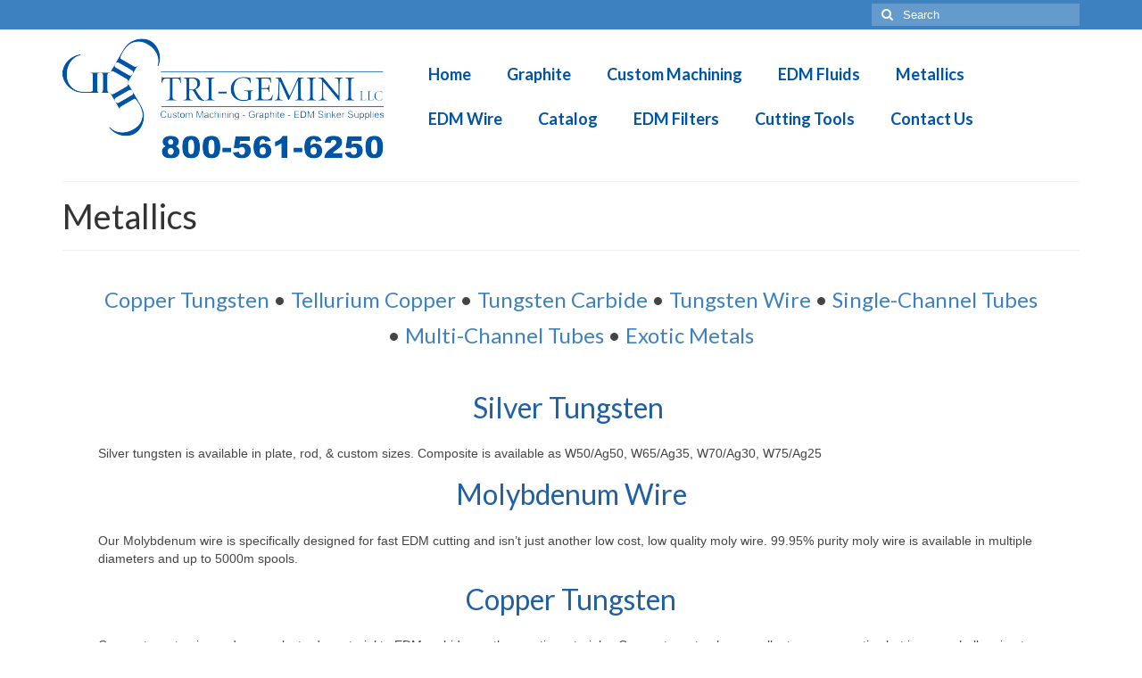

--- FILE ---
content_type: text/html; charset=UTF-8
request_url: https://tri-gemini.com/metallics/
body_size: 10828
content:
<!DOCTYPE html><html class="no-js" lang="en" itemscope="itemscope" itemtype="https://schema.org/WebPage"><head><meta charset="UTF-8"><meta name="viewport" content="width=device-width, initial-scale=1.0"><meta http-equiv="X-UA-Compatible" content="IE=edge"><meta name='robots' content='index, follow, max-image-preview:large, max-snippet:-1, max-video-preview:-1' /><link media="all" href="https://tri-gemini.com/wp-content/cache/autoptimize/css/autoptimize_a8b1540c413e4ea79175b7d04cc1d96b.css" rel="stylesheet"><title>Metallics - Tri-Gemini</title><meta name="description" content="Copper Tungsten • Silver Tungsten • Tellurium Copper • Tungsten Carbide • Tungsten Wire • Multi-Channel Tubes • Molybdenum Wire" /><link rel="canonical" href="https://tri-gemini.com/metallics/" /><meta property="og:locale" content="en_US" /><meta property="og:type" content="article" /><meta property="og:title" content="Metallics - Tri-Gemini" /><meta property="og:description" content="Copper Tungsten • Silver Tungsten • Tellurium Copper • Tungsten Carbide • Tungsten Wire • Multi-Channel Tubes • Molybdenum Wire" /><meta property="og:url" content="https://tri-gemini.com/metallics/" /><meta property="og:site_name" content="Tri-Gemini" /><meta property="article:modified_time" content="2025-10-17T13:17:07+00:00" /><meta property="og:image" content="https://tri-gemini.com/wp-content/uploads/2017/10/Copper-Tubes-EDM-Drill.png" /><meta property="og:image:width" content="1360" /><meta property="og:image:height" content="1361" /><meta property="og:image:type" content="image/png" /><meta name="twitter:card" content="summary_large_image" /><meta name="twitter:label1" content="Est. reading time" /><meta name="twitter:data1" content="3 minutes" /> <script type="application/ld+json" class="yoast-schema-graph">{"@context":"https://schema.org","@graph":[{"@type":"WebPage","@id":"https://tri-gemini.com/metallics/","url":"https://tri-gemini.com/metallics/","name":"Metallics - Tri-Gemini","isPartOf":{"@id":"https://tri-gemini.com/#website"},"primaryImageOfPage":{"@id":"https://tri-gemini.com/metallics/#primaryimage"},"image":{"@id":"https://tri-gemini.com/metallics/#primaryimage"},"thumbnailUrl":"https://tri-gemini.com/wp-content/uploads/2017/10/Copper-Tubes-EDM-Drill.png","datePublished":"2017-05-17T19:31:27+00:00","dateModified":"2025-10-17T13:17:07+00:00","description":"Copper Tungsten • Silver Tungsten • Tellurium Copper • Tungsten Carbide • Tungsten Wire • Multi-Channel Tubes • Molybdenum Wire","breadcrumb":{"@id":"https://tri-gemini.com/metallics/#breadcrumb"},"inLanguage":"en","potentialAction":[{"@type":"ReadAction","target":["https://tri-gemini.com/metallics/"]}]},{"@type":"ImageObject","inLanguage":"en","@id":"https://tri-gemini.com/metallics/#primaryimage","url":"https://tri-gemini.com/wp-content/uploads/2017/10/Copper-Tubes-EDM-Drill.png","contentUrl":"https://tri-gemini.com/wp-content/uploads/2017/10/Copper-Tubes-EDM-Drill.png","width":1360,"height":1361,"caption":"A close up of some pipes in different colors"},{"@type":"BreadcrumbList","@id":"https://tri-gemini.com/metallics/#breadcrumb","itemListElement":[{"@type":"ListItem","position":1,"name":"Home","item":"https://tri-gemini.com/"},{"@type":"ListItem","position":2,"name":"Metallics"}]},{"@type":"WebSite","@id":"https://tri-gemini.com/#website","url":"https://tri-gemini.com/","name":"Tri-Gemini","description":"Custom Machining - Graphite - EDM Sinker Supplier","potentialAction":[{"@type":"SearchAction","target":{"@type":"EntryPoint","urlTemplate":"https://tri-gemini.com/?s={search_term_string}"},"query-input":{"@type":"PropertyValueSpecification","valueRequired":true,"valueName":"search_term_string"}}],"inLanguage":"en"}]}</script> <link rel='dns-prefetch' href='//fonts.googleapis.com' /><link rel='dns-prefetch' href='//hcaptcha.com' /><link rel="alternate" type="application/rss+xml" title="Tri-Gemini &raquo; Feed" href="https://tri-gemini.com/feed/" /><link rel="alternate" type="application/rss+xml" title="Tri-Gemini &raquo; Comments Feed" href="https://tri-gemini.com/comments/feed/" /> <script type="text/javascript">window._wpemojiSettings = {"baseUrl":"https:\/\/s.w.org\/images\/core\/emoji\/16.0.1\/72x72\/","ext":".png","svgUrl":"https:\/\/s.w.org\/images\/core\/emoji\/16.0.1\/svg\/","svgExt":".svg","source":{"concatemoji":"https:\/\/tri-gemini.com\/wp-includes\/js\/wp-emoji-release.min.js?ver=6.8.3"}};
/*! This file is auto-generated */
!function(s,n){var o,i,e;function c(e){try{var t={supportTests:e,timestamp:(new Date).valueOf()};sessionStorage.setItem(o,JSON.stringify(t))}catch(e){}}function p(e,t,n){e.clearRect(0,0,e.canvas.width,e.canvas.height),e.fillText(t,0,0);var t=new Uint32Array(e.getImageData(0,0,e.canvas.width,e.canvas.height).data),a=(e.clearRect(0,0,e.canvas.width,e.canvas.height),e.fillText(n,0,0),new Uint32Array(e.getImageData(0,0,e.canvas.width,e.canvas.height).data));return t.every(function(e,t){return e===a[t]})}function u(e,t){e.clearRect(0,0,e.canvas.width,e.canvas.height),e.fillText(t,0,0);for(var n=e.getImageData(16,16,1,1),a=0;a<n.data.length;a++)if(0!==n.data[a])return!1;return!0}function f(e,t,n,a){switch(t){case"flag":return n(e,"\ud83c\udff3\ufe0f\u200d\u26a7\ufe0f","\ud83c\udff3\ufe0f\u200b\u26a7\ufe0f")?!1:!n(e,"\ud83c\udde8\ud83c\uddf6","\ud83c\udde8\u200b\ud83c\uddf6")&&!n(e,"\ud83c\udff4\udb40\udc67\udb40\udc62\udb40\udc65\udb40\udc6e\udb40\udc67\udb40\udc7f","\ud83c\udff4\u200b\udb40\udc67\u200b\udb40\udc62\u200b\udb40\udc65\u200b\udb40\udc6e\u200b\udb40\udc67\u200b\udb40\udc7f");case"emoji":return!a(e,"\ud83e\udedf")}return!1}function g(e,t,n,a){var r="undefined"!=typeof WorkerGlobalScope&&self instanceof WorkerGlobalScope?new OffscreenCanvas(300,150):s.createElement("canvas"),o=r.getContext("2d",{willReadFrequently:!0}),i=(o.textBaseline="top",o.font="600 32px Arial",{});return e.forEach(function(e){i[e]=t(o,e,n,a)}),i}function t(e){var t=s.createElement("script");t.src=e,t.defer=!0,s.head.appendChild(t)}"undefined"!=typeof Promise&&(o="wpEmojiSettingsSupports",i=["flag","emoji"],n.supports={everything:!0,everythingExceptFlag:!0},e=new Promise(function(e){s.addEventListener("DOMContentLoaded",e,{once:!0})}),new Promise(function(t){var n=function(){try{var e=JSON.parse(sessionStorage.getItem(o));if("object"==typeof e&&"number"==typeof e.timestamp&&(new Date).valueOf()<e.timestamp+604800&&"object"==typeof e.supportTests)return e.supportTests}catch(e){}return null}();if(!n){if("undefined"!=typeof Worker&&"undefined"!=typeof OffscreenCanvas&&"undefined"!=typeof URL&&URL.createObjectURL&&"undefined"!=typeof Blob)try{var e="postMessage("+g.toString()+"("+[JSON.stringify(i),f.toString(),p.toString(),u.toString()].join(",")+"));",a=new Blob([e],{type:"text/javascript"}),r=new Worker(URL.createObjectURL(a),{name:"wpTestEmojiSupports"});return void(r.onmessage=function(e){c(n=e.data),r.terminate(),t(n)})}catch(e){}c(n=g(i,f,p,u))}t(n)}).then(function(e){for(var t in e)n.supports[t]=e[t],n.supports.everything=n.supports.everything&&n.supports[t],"flag"!==t&&(n.supports.everythingExceptFlag=n.supports.everythingExceptFlag&&n.supports[t]);n.supports.everythingExceptFlag=n.supports.everythingExceptFlag&&!n.supports.flag,n.DOMReady=!1,n.readyCallback=function(){n.DOMReady=!0}}).then(function(){return e}).then(function(){var e;n.supports.everything||(n.readyCallback(),(e=n.source||{}).concatemoji?t(e.concatemoji):e.wpemoji&&e.twemoji&&(t(e.twemoji),t(e.wpemoji)))}))}((window,document),window._wpemojiSettings);</script> <link rel='stylesheet' id='fl-builder-layout-541-css' href='https://tri-gemini.com/wp-content/cache/autoptimize/css/autoptimize_single_28c8fb0bd022a3599abf47fe47eaf872.css?ver=28c8fb0bd022a3599abf47fe47eaf872' type='text/css' media='all' /><link rel='stylesheet' id='dashicons-css' href='https://tri-gemini.com/wp-includes/css/dashicons.min.css?ver=6.8.3' type='text/css' media='all' /><link rel='stylesheet' id='redux-google-fonts-virtue-css' href='https://fonts.googleapis.com/css?family=Lato%3A400%2C700&#038;ver=6.8.3' type='text/css' media='all' /> <script type="text/javascript" src="https://tri-gemini.com/wp-includes/js/jquery/jquery.min.js?ver=3.7.1" id="jquery-core-js"></script> <script type="text/javascript" id="rmp_menu_scripts-js-extra">var rmp_menu = {"ajaxURL":"https:\/\/tri-gemini.com\/wp-admin\/admin-ajax.php","wp_nonce":"27dfae40e6","menu":[{"menu_theme":"Default","theme_type":"default","theme_location_menu":"0","submenu_submenu_arrow_width":"40","submenu_submenu_arrow_width_unit":"px","submenu_submenu_arrow_height":"39","submenu_submenu_arrow_height_unit":"px","submenu_arrow_position":"right","submenu_sub_arrow_background_colour":"","submenu_sub_arrow_background_hover_colour":"","submenu_sub_arrow_background_colour_active":"","submenu_sub_arrow_background_hover_colour_active":"","submenu_sub_arrow_border_width":"","submenu_sub_arrow_border_width_unit":"px","submenu_sub_arrow_border_colour":"#1d4354","submenu_sub_arrow_border_hover_colour":"#3f3f3f","submenu_sub_arrow_border_colour_active":"#1d4354","submenu_sub_arrow_border_hover_colour_active":"#3f3f3f","submenu_sub_arrow_shape_colour":"#fff","submenu_sub_arrow_shape_hover_colour":"#fff","submenu_sub_arrow_shape_colour_active":"#fff","submenu_sub_arrow_shape_hover_colour_active":"#fff","use_header_bar":"off","header_bar_items_order":{"logo":"off","title":"on","additional content":"off","menu":"on","search":"off"},"header_bar_title":"Responsive Menu","header_bar_html_content":"","header_bar_logo":"","header_bar_logo_link":"","header_bar_logo_width":"","header_bar_logo_width_unit":"%","header_bar_logo_height":"","header_bar_logo_height_unit":"px","header_bar_height":"80","header_bar_height_unit":"px","header_bar_padding":{"top":"0px","right":"5%","bottom":"0px","left":"5%"},"header_bar_font":"","header_bar_font_size":"14","header_bar_font_size_unit":"px","header_bar_text_color":"#ffffff","header_bar_background_color":"#1d4354","header_bar_breakpoint":"8000","header_bar_position_type":"fixed","header_bar_adjust_page":"on","header_bar_scroll_enable":"off","header_bar_scroll_background_color":"#36bdf6","mobile_breakpoint":"600","tablet_breakpoint":"800","transition_speed":"0.5","sub_menu_speed":"0.2","show_menu_on_page_load":"off","menu_disable_scrolling":"off","menu_overlay":"off","menu_overlay_colour":"rgba(0,0,0,0.7)","desktop_menu_width":"","desktop_menu_width_unit":"%","desktop_menu_positioning":"absolute","desktop_menu_side":"left","desktop_menu_to_hide":"","use_current_theme_location":"off","mega_menu":{"225":"off","227":"off","229":"off","228":"off","226":"off"},"desktop_submenu_open_animation":"none","desktop_submenu_open_animation_speed":"100ms","desktop_submenu_open_on_click":"off","desktop_menu_hide_and_show":"off","menu_name":"Default Menu","menu_to_use":"3","different_menu_for_mobile":"off","menu_to_use_in_mobile":"main-menu","use_mobile_menu":"on","use_tablet_menu":"on","use_desktop_menu":"off","menu_display_on":"all-pages","menu_to_hide":"","submenu_descriptions_on":"off","custom_walker":"","menu_background_colour":"#192841","menu_depth":"5","smooth_scroll_on":"off","smooth_scroll_speed":"500","menu_font_icons":{"id":["225"],"icon":[""]},"menu_links_height":"40","menu_links_height_unit":"px","menu_links_line_height":"40","menu_links_line_height_unit":"px","menu_depth_0":"5","menu_depth_0_unit":"%","menu_font_size":"13","menu_font_size_unit":"px","menu_font":"","menu_font_weight":"normal","menu_text_alignment":"left","menu_text_letter_spacing":"","menu_word_wrap":"off","menu_link_colour":"#ffffff","menu_link_hover_colour":"#ffffff","menu_current_link_colour":"#ffffff","menu_current_link_hover_colour":"#ffffff","menu_item_background_colour":"#3d82bf","menu_item_background_hover_colour":"#3d82bf","menu_current_item_background_colour":"#3d82bf","menu_current_item_background_hover_colour":"#3d82bf","menu_border_width":"1","menu_border_width_unit":"px","menu_item_border_colour":"#ffffff","menu_item_border_colour_hover":"#ffffff","menu_current_item_border_colour":"#ffffff","menu_current_item_border_hover_colour":"#ffffff","submenu_links_height":"40","submenu_links_height_unit":"px","submenu_links_line_height":"40","submenu_links_line_height_unit":"px","menu_depth_side":"left","menu_depth_1":"10","menu_depth_1_unit":"%","menu_depth_2":"15","menu_depth_2_unit":"%","menu_depth_3":"20","menu_depth_3_unit":"%","menu_depth_4":"25","menu_depth_4_unit":"%","submenu_item_background_colour":"#0054a5","submenu_item_background_hover_colour":"#0054a5","submenu_current_item_background_colour":"#0054a5","submenu_current_item_background_hover_colour":"#0054a5","submenu_border_width":"1","submenu_border_width_unit":"px","submenu_item_border_colour":"#ffffff","submenu_item_border_colour_hover":"#ffffff","submenu_current_item_border_colour":"#ffffff","submenu_current_item_border_hover_colour":"#ffffff","submenu_font_size":"13","submenu_font_size_unit":"px","submenu_font":"","submenu_font_weight":"normal","submenu_text_letter_spacing":"","submenu_text_alignment":"left","submenu_link_colour":"#ffffff","submenu_link_hover_colour":"#ffffff","submenu_current_link_colour":"#ffffff","submenu_current_link_hover_colour":"#ffffff","inactive_arrow_shape":"\u25bc","active_arrow_shape":"\u25b2","inactive_arrow_font_icon":"","active_arrow_font_icon":"","inactive_arrow_image":"","active_arrow_image":"","submenu_arrow_width":"30","submenu_arrow_width_unit":"px","submenu_arrow_height":"30","submenu_arrow_height_unit":"px","arrow_position":"right","menu_sub_arrow_shape_colour":"#ffffff","menu_sub_arrow_shape_hover_colour":"#ffffff","menu_sub_arrow_shape_colour_active":"#ffffff","menu_sub_arrow_shape_hover_colour_active":"#ffffff","menu_sub_arrow_border_width":"1","menu_sub_arrow_border_width_unit":"px","menu_sub_arrow_border_colour":"#212121","menu_sub_arrow_border_hover_colour":"#3f3f3f","menu_sub_arrow_border_colour_active":"#212121","menu_sub_arrow_border_hover_colour_active":"#3f3f3f","menu_sub_arrow_background_colour":"#3d82bf","menu_sub_arrow_background_hover_colour":"#3d82bf","menu_sub_arrow_background_colour_active":"#3d82bf","menu_sub_arrow_background_hover_colour_active":"#3d82bf","fade_submenus":"off","fade_submenus_side":"left","fade_submenus_delay":"100","fade_submenus_speed":"500","use_slide_effect":"off","slide_effect_back_to_text":"Back","accordion_animation":"off","auto_expand_all_submenus":"off","auto_expand_current_submenus":"off","menu_item_click_to_trigger_submenu":"off","button_width":"55","button_width_unit":"px","button_height":"55","button_height_unit":"px","button_background_colour":"#3d82bf","button_background_colour_hover":"#3d82bf","button_background_colour_active":"#3d82bf","toggle_button_border_radius":"5","button_transparent_background":"off","button_left_or_right":"right","button_position_type":"fixed","button_distance_from_side":"3","button_distance_from_side_unit":"%","button_top":"5","button_top_unit":"px","button_push_with_animation":"off","button_click_animation":"boring","button_line_margin":"5","button_line_margin_unit":"px","button_line_width":"25","button_line_width_unit":"px","button_line_height":"3","button_line_height_unit":"px","button_line_colour":"#ffffff","button_line_colour_hover":"#ffffff","button_line_colour_active":"#ffffff","button_font_icon":"","button_font_icon_when_clicked":"","button_image":"","button_image_when_clicked":"","button_title":"","button_title_open":"","button_title_position":"left","menu_container_columns":"","button_font":"","button_font_size":"14","button_font_size_unit":"px","button_title_line_height":"13","button_title_line_height_unit":"px","button_text_colour":"#ffffff","button_trigger_type_click":"on","button_trigger_type_hover":"off","button_click_trigger":"#responsive-menu-button","items_order":{"title":"on","menu":"on","search":"on","additional content":"on"},"menu_title":"","menu_title_link":"","menu_title_link_location":"_self","menu_title_image":"","menu_title_font_icon":"","menu_title_section_padding":{"top":"10%","right":"5%","bottom":"0%","left":"5%"},"menu_title_background_colour":"#212121","menu_title_background_hover_colour":"#212121","menu_title_font_size":"13","menu_title_font_size_unit":"px","menu_title_alignment":"left","menu_title_font_weight":"400","menu_title_font_family":"","menu_title_colour":"#ffffff","menu_title_hover_colour":"#ffffff","menu_title_image_width":"","menu_title_image_width_unit":"%","menu_title_image_height":"","menu_title_image_height_unit":"px","menu_additional_content":"","menu_additional_section_padding":{"top":"0px","right":"5%","bottom":"0px","left":"5%"},"menu_additional_content_font_size":"16","menu_additional_content_font_size_unit":"px","menu_additional_content_alignment":"center","menu_additional_content_colour":"#ffffff","menu_search_box_text":"Search","menu_search_box_code":"","menu_search_section_padding":{"top":"0px","right":"5%","bottom":"0px","left":"5%"},"menu_search_box_height":"45","menu_search_box_height_unit":"px","menu_search_box_border_radius":"30","menu_search_box_text_colour":"#333333","menu_search_box_background_colour":"#ffffff","menu_search_box_placeholder_colour":"#c7c7cd","menu_search_box_border_colour":"#dadada","menu_section_padding":{"top":"0px","right":"0px","bottom":"0px","left":"0px"},"menu_width":"75","menu_width_unit":"%","menu_maximum_width":"","menu_maximum_width_unit":"px","menu_minimum_width":"","menu_minimum_width_unit":"px","menu_auto_height":"off","menu_container_padding":{"top":"0px","right":"0px","bottom":"0px","left":"0px"},"menu_container_background_colour":"#212121","menu_background_image":"","animation_type":"slide","menu_appear_from":"left","animation_speed":"0.5","page_wrapper":"","menu_close_on_body_click":"off","menu_close_on_scroll":"off","menu_close_on_link_click":"off","enable_touch_gestures":"off","hamburger_position_selector":"","menu_id":1770,"active_toggle_contents":"\u25b2","inactive_toggle_contents":"\u25bc"}]};</script> <!--[if lt IE 9]> <script type="text/javascript" src="https://tri-gemini.com/wp-content/themes/virtue/assets/js/vendor/respond.min.js?ver=6.8.3" id="virtue-respond-js"></script> <![endif]--><link rel="https://api.w.org/" href="https://tri-gemini.com/wp-json/" /><link rel="alternate" title="JSON" type="application/json" href="https://tri-gemini.com/wp-json/wp/v2/pages/541" /><link rel="EditURI" type="application/rsd+xml" title="RSD" href="https://tri-gemini.com/xmlrpc.php?rsd" /><meta name="generator" content="WordPress 6.8.3" /><link rel='shortlink' href='https://tri-gemini.com/?p=541' /><link rel="alternate" title="oEmbed (JSON)" type="application/json+oembed" href="https://tri-gemini.com/wp-json/oembed/1.0/embed?url=https%3A%2F%2Ftri-gemini.com%2Fmetallics%2F" /><link rel="alternate" title="oEmbed (XML)" type="text/xml+oembed" href="https://tri-gemini.com/wp-json/oembed/1.0/embed?url=https%3A%2F%2Ftri-gemini.com%2Fmetallics%2F&#038;format=xml" /><meta name="redi-version" content="1.2.7" /><link rel="icon" href="https://tri-gemini.com/wp-content/uploads/2017/05/cropped-Tri-Gemini-Icon-1-32x32.png" sizes="32x32" /><link rel="icon" href="https://tri-gemini.com/wp-content/uploads/2017/05/cropped-Tri-Gemini-Icon-1-192x192.png" sizes="192x192" /><link rel="apple-touch-icon" href="https://tri-gemini.com/wp-content/uploads/2017/05/cropped-Tri-Gemini-Icon-1-180x180.png" /><meta name="msapplication-TileImage" content="https://tri-gemini.com/wp-content/uploads/2017/05/cropped-Tri-Gemini-Icon-1-270x270.png" /></head><body data-rsssl=1 class="wp-singular page-template page-template-page-fullwidth page-template-page-fullwidth-php page page-id-541 wp-embed-responsive wp-theme-virtue wp-child-theme-virtue-child02 fl-builder fl-builder-lite-2-9-4-2 fl-no-js wide metallics"><div id="kt-skip-link"><a href="#content">Skip to Main Content</a></div><div id="wrapper" class="container"><header class="banner headerclass" itemscope itemtype="https://schema.org/WPHeader"><div id="topbar" class="topclass"><div class="container"><div class="row"><div class="col-md-6 col-sm-6 kad-topbar-left"><div class="topbarmenu clearfix"></div></div><div class="col-md-6 col-sm-6 kad-topbar-right"><div id="topbar-search" class="topbar-widget"><form role="search" method="get" class="form-search" action="https://tri-gemini.com/"> <label> <span class="screen-reader-text">Search for:</span> <input type="text" value="" name="s" class="search-query" placeholder="Search"> </label> <button type="submit" class="search-icon"><i class="icon-search"></i></button></form></div></div></div></div></div><div class="container"><div class="row"><div class="col-md-4 clearfix kad-header-left"><div id="logo" class="logocase"> <a class="brand logofont" href="https://tri-gemini.com/"><div id="thelogo"> <img src="https://tri-gemini.com/wp-content/uploads/2017/05/Tri-Gemini-Logo.png" alt="A green background with blue letters that say tri-gem." width="1895" height="712" class="kad-standard-logo" /></div> </a></div></div><div class="col-md-8 kad-header-right"><nav id="nav-main" class="clearfix" itemscope itemtype="https://schema.org/SiteNavigationElement"><ul id="menu-primary-menu" class="sf-menu"><li  class=" sf-dropdown menu-item-929"><a href="https://tri-gemini.com/"><span>Home</span></a><ul class="sub-menu sf-dropdown-menu dropdown"><li  class=" sf-dropdown-submenu menu-item-1302"><a href="https://tri-gemini.com/reference-library/"><span>References</span></a><ul class="sub-menu sf-dropdown-menu dropdown"><li  class=" menu-item-1303"><a href="https://tri-gemini.com/protips/"><span>Tips from a Pro</span></a></li></ul></li></ul></li><li  class=" sf-dropdown menu-item-471"><a href="https://tri-gemini.com/graphite/"><span>Graphite</span></a><ul class="sub-menu sf-dropdown-menu dropdown"><li  class=" sf-dropdown-submenu menu-item-383"><a href="https://tri-gemini.com/graphite/poco-graphite/"><span>POCO Graphite</span></a><ul class="sub-menu sf-dropdown-menu dropdown"><li  class=" menu-item-2036"><a href="https://tri-gemini.com/graphite/poco-graphite/poco-graphite-axf-5q/"><span>Poco AXF-5Q</span></a></li></ul></li><li  class=" menu-item-2118"><a href="https://tri-gemini.com/mersengraphite/"><span>Mersen Graphite</span></a></li><li  class=" menu-item-477"><a href="https://tri-gemini.com/graphite/micrograph-graphite/"><span>MicroGraph Graphite</span></a></li><li  class=" menu-item-982"><a href="https://tri-gemini.com/graphite/copper-impregnated-graphite/"><span>Copper Impregnated Graphite</span></a></li><li  class=" menu-item-1544"><a href="https://tri-gemini.com/graphite/industrialgraphite/"><span>Industrial &#038; Semiconductor Graphite</span></a></li></ul></li><li  class=" sf-dropdown menu-item-431"><a href="https://tri-gemini.com/custom-machining/"><span>Custom Machining</span></a><ul class="sub-menu sf-dropdown-menu dropdown"><li  class=" menu-item-2037"><a href="https://tri-gemini.com/edm-sinker-supplies-custom-graphite-machining/"><span>Industries Served</span></a></li></ul></li><li  class=" sf-dropdown menu-item-396"><a href="https://tri-gemini.com/dielectric-fluids/"><span>EDM Fluids</span></a><ul class="sub-menu sf-dropdown-menu dropdown"><li  class=" menu-item-1125"><a href="https://tri-gemini.com/dielectric-fluids/iono-plus/"><span>Oelheld IonoPlus 3000-US</span></a></li><li  class=" menu-item-1520"><a href="https://tri-gemini.com/dielectric-fluids/ecospark/"><span>Oelheld EcoSpark 105</span></a></li><li  class=" menu-item-1713"><a href="https://tri-gemini.com/dielectric-fluids/oelheldionovit-s/"><span>Oelhld IonoVit-S</span></a></li><li  class=" menu-item-588"><a href="https://tri-gemini.com/dielectric-fluids/commonwealth-oil-edm-244/"><span>Commonwealth Oil – EDM 244</span></a></li><li  class=" menu-item-600"><a href="https://tri-gemini.com/dielectric-fluids/commonwealth-oil-edm-super-supreme-fluid/"><span>Commonwealth Oil – EDM Super Supreme Fluid</span></a></li><li  class=" menu-item-601"><a href="https://tri-gemini.com/dielectric-fluids/commonwealth-oil-eurosupreme/"><span>CommonWealth Oil – EuroSupreme</span></a></li><li  class=" menu-item-611"><a href="https://tri-gemini.com/dielectric-fluids/tri-gemini-fluids/"><span>Tri-Gemini Fluids</span></a></li></ul></li><li  class=" current-menu-item current_page_item menu-item-842"><a href="https://tri-gemini.com/metallics/" aria-current="page"><span>Metallics</span></a></li><li  class=" menu-item-2089"><a href="https://tri-gemini.com/edmwire/"><span>EDM Wire</span></a></li><li  class=" menu-item-843"><a href="https://tri-gemini.com/catalog/"><span>Catalog</span></a></li><li  class=" menu-item-2065"><a href="https://tri-gemini.com/edm-filters/"><span>EDM Filters</span></a></li><li  class=" sf-dropdown menu-item-2007"><a href="https://tri-gemini.com/cuttingtools/"><span>Cutting Tools</span></a><ul class="sub-menu sf-dropdown-menu dropdown"><li  class=" menu-item-706"><a href="https://tri-gemini.com/system-3r-tooling/"><span>System 3R</span></a></li></ul></li><li  class=" menu-item-326"><a href="https://tri-gemini.com/contact/"><span>Contact Us</span></a></li></ul></nav></div></div></div></header><div class="wrap contentclass" role="document"><div id="pageheader" class="titleclass"><div class="container"><div class="page-header"><h1 class="entry-title" itemprop="name"> Metallics</h1></div></div></div><div id="content" class="container container-contained"><div class="row"><div class="main col-md-12" role="main"><div class="entry-content" itemprop="mainContentOfPage" itemscope itemtype="http://schema.org/WebPageElement"><div class="fl-builder-content fl-builder-content-541 fl-builder-content-primary" data-post-id="541"><div class="fl-row fl-row-fixed-width fl-row-bg-none fl-node-5a7d062d5b763 fl-row-default-height fl-row-align-center" data-node="5a7d062d5b763"><div class="fl-row-content-wrap"><div class="fl-row-content fl-row-fixed-width fl-node-content"><div class="fl-col-group fl-node-5a7d062d60d94" data-node="5a7d062d60d94"><div class="fl-col fl-node-5a7d062d60ea9 fl-col-bg-color" data-node="5a7d062d60ea9"><div class="fl-col-content fl-node-content"><div class="fl-module fl-module-rich-text fl-node-59c033178fb55" data-node="59c033178fb55"><div class="fl-module-content fl-node-content"><div class="fl-rich-text"><h4 style="text-align: center;"><a href="#Copper-Tungsten">Copper Tungsten</a> • <a href="#Tellurium-Copper">Tellurium Copper</a> • <a href="#Tungsten-Carbide">Tungsten Carbide</a> • <a href="#Tungsten-Wire">Tungsten Wire</a> • <a href="#Single-Channel">Single-Channel Tubes</a> • <a href="#Multi-Channel">Multi-Channel Tubes</a> • <a href="#Exotic-Metals">Exotic Metals</a></h4></div></div></div></div></div></div></div></div></div><div class="fl-row fl-row-fixed-width fl-row-bg-none fl-node-59c033178b8fa fl-row-default-height fl-row-align-center" data-node="59c033178b8fa"><div class="fl-row-content-wrap"><div class="fl-row-content fl-row-fixed-width fl-node-content"><div class="fl-col-group fl-node-2xq0owh9unim" data-node="2xq0owh9unim"><div class="fl-col fl-node-g628cstah1un fl-col-bg-color" data-node="g628cstah1un"><div class="fl-col-content fl-node-content"><div id="Copper-Tungsten" class="fl-module fl-module-rich-text fl-node-5a7d05acc2cc3" data-node="5a7d05acc2cc3"><div class="fl-module-content fl-node-content"><div class="fl-rich-text"><h2 style="text-align: center;"><span style="color: #2160a3;">Silver Tungsten </span></h2><p>Silver tungsten is available in plate, rod, &amp; custom sizes. Composite is available as W50/Ag50, W65/Ag35, W70/Ag30, W75/Ag25</p><h2 style="text-align: center;"><span style="color: #2160a3;">Molybdenum Wire</span></h2><p>Our Molybdenum wire is specifically designed for fast EDM cutting and isn’t just another low cost, low quality moly wire. 99.95% purity moly wire is available in multiple diameters and up to 5000m spools.</p><h2 style="text-align: center;"><span style="color: #2160a3;">Copper Tungsten</span></h2><p>Copper tungsten is used as an electrode material to EDM carbide or other exotic materials.  Copper tungsten has excellent wear properties but is more challenging to machine to shape. It is sold in bars, thin sheets, rounds and squares.  Our stock items of copper tungsten are the 70/30 - 70% tungsten and 30% copper. We also supply 60/40 and 75/25 grades for specific applications and ELKONITE<sup>®</sup> copper tungsten is available upon request.</p><p>&nbsp;</p></div></div></div></div></div></div><div class="fl-col-group fl-node-5a7d04125eca6" data-node="5a7d04125eca6"><div class="fl-col fl-node-5a7d04125ed70 fl-col-bg-color fl-col-small" data-node="5a7d04125ed70"><div class="fl-col-content fl-node-content"><div class="fl-module fl-module-callout fl-node-5a7d04125ec19" data-node="5a7d04125ec19"><div class="fl-module-content fl-node-content"><div class="fl-callout fl-callout-has-photo fl-callout-photo-below-title"><div class="fl-callout-content"><h3 class="fl-callout-title"><a href="https://tri-gemini.com/wp-content/uploads/2019/06/Copper-Tungsten-Rounds-Rods-Tubes.pdf" target="_blank"  rel="noopener"  class="fl-callout-title-link fl-callout-title-text"><span>Copper Tungsten Rounds & Tubes</span></a></h3><div class="fl-callout-photo"><div
 class="fl-photo fl-photo-align-" itemscope itemtype="https://schema.org/ImageObject"><div class="fl-photo-content fl-photo-img-jpg"> <a href="https://tri-gemini.com/wp-content/uploads/2019/06/Copper-Tungsten-Rounds-Rods-Tubes.pdf"  target="_blank" rel="noopener"  itemprop="url"> <img decoding="async" class="fl-photo-img wp-image-1560 size-full" src="https://tri-gemini.com/wp-content/uploads/2019/06/Copper-Tungsten-Rounds-Rods-Tubes-Pic.jpg" alt="Copper Tungsten Rounds-Rods-Tubes" itemprop="image" height="1600" width="1236" title="Copper Tungsten Rounds-Rods-Tubes" loading="lazy" srcset="https://tri-gemini.com/wp-content/uploads/2019/06/Copper-Tungsten-Rounds-Rods-Tubes-Pic.jpg 1236w, https://tri-gemini.com/wp-content/uploads/2019/06/Copper-Tungsten-Rounds-Rods-Tubes-Pic-232x300.jpg 232w, https://tri-gemini.com/wp-content/uploads/2019/06/Copper-Tungsten-Rounds-Rods-Tubes-Pic-768x994.jpg 768w, https://tri-gemini.com/wp-content/uploads/2019/06/Copper-Tungsten-Rounds-Rods-Tubes-Pic-791x1024.jpg 791w" sizes="auto, (max-width: 1236px) 100vw, 1236px" /> </a></div></div></div></div></div></div></div></div></div><div class="fl-col fl-node-5a7d047a39990 fl-col-bg-color fl-col-small" data-node="5a7d047a39990"><div class="fl-col-content fl-node-content"><div class="fl-module fl-module-callout fl-node-5a7d04738ed2e" data-node="5a7d04738ed2e"><div class="fl-module-content fl-node-content"><div class="fl-callout fl-callout-has-photo fl-callout-photo-below-title"><div class="fl-callout-content"><h3 class="fl-callout-title"><a href="https://tri-gemini.com/wp-content/uploads/2018/07/Copper-Tungsten-Squares-Plates.pdf" target="_blank"  rel="noopener"  class="fl-callout-title-link fl-callout-title-text"><span>Copper Tungsten Plates & Squares</span></a></h3><div class="fl-callout-photo"><div
 class="fl-photo fl-photo-align-" itemscope itemtype="https://schema.org/ImageObject"><div class="fl-photo-content fl-photo-img-png"> <a href="https://tri-gemini.com/wp-content/uploads/2018/07/Copper-Tungsten-Squares-Plates.pdf"  target="_blank" rel="noopener"  itemprop="url"> <img decoding="async" class="fl-photo-img wp-image-988 size-full" src="https://tri-gemini.com/wp-content/uploads/2018/02/Copper-Tungsten-Squares-Plates.png" alt="Copper Tungsten Squares &amp; Plates" itemprop="image" height="1600" width="1236" title="Copper Tungsten Squares &amp; Plates" loading="lazy" srcset="https://tri-gemini.com/wp-content/uploads/2018/02/Copper-Tungsten-Squares-Plates.png 1236w, https://tri-gemini.com/wp-content/uploads/2018/02/Copper-Tungsten-Squares-Plates-232x300.png 232w, https://tri-gemini.com/wp-content/uploads/2018/02/Copper-Tungsten-Squares-Plates-768x994.png 768w, https://tri-gemini.com/wp-content/uploads/2018/02/Copper-Tungsten-Squares-Plates-791x1024.png 791w" sizes="auto, (max-width: 1236px) 100vw, 1236px" /> </a></div></div></div></div></div></div></div></div></div><div class="fl-col fl-node-5a7d0486aa734 fl-col-bg-color fl-col-small" data-node="5a7d0486aa734"><div class="fl-col-content fl-node-content"><div class="fl-module fl-module-callout fl-node-5a7d04808033e" data-node="5a7d04808033e"><div class="fl-module-content fl-node-content"><div class="fl-callout fl-callout-has-photo fl-callout-photo-below-title"><div class="fl-callout-content"><h3 class="fl-callout-title"><a href="https://tri-gemini.com/wp-content/uploads/2018/02/Copper-Tungsten-Strips.pdf" target="_blank"  rel="noopener"  class="fl-callout-title-link fl-callout-title-text"><span>Copper Tungsten Strips</span></a></h3><div class="fl-callout-photo"><div
 class="fl-photo fl-photo-align-" itemscope itemtype="https://schema.org/ImageObject"><div class="fl-photo-content fl-photo-img-png"> <a href="https://tri-gemini.com/wp-content/uploads/2018/02/Copper-Tungsten-Strips.pdf"  target="_blank" rel="noopener"  itemprop="url"> <img decoding="async" class="fl-photo-img wp-image-989 size-full" src="https://tri-gemini.com/wp-content/uploads/2018/02/Copper-Tungsten-Strips.png" alt="Copper Tungsten Strips" itemprop="image" height="1600" width="1236" title="Copper Tungsten Strips" loading="lazy" srcset="https://tri-gemini.com/wp-content/uploads/2018/02/Copper-Tungsten-Strips.png 1236w, https://tri-gemini.com/wp-content/uploads/2018/02/Copper-Tungsten-Strips-232x300.png 232w, https://tri-gemini.com/wp-content/uploads/2018/02/Copper-Tungsten-Strips-768x994.png 768w, https://tri-gemini.com/wp-content/uploads/2018/02/Copper-Tungsten-Strips-791x1024.png 791w" sizes="auto, (max-width: 1236px) 100vw, 1236px" /> </a></div></div></div></div></div></div></div></div></div><div class="fl-col fl-node-5a7d0540d1e92 fl-col-bg-color fl-col-small" data-node="5a7d0540d1e92"><div class="fl-col-content fl-node-content"><div class="fl-module fl-module-callout fl-node-5a7d0535a73fc" data-node="5a7d0535a73fc"><div class="fl-module-content fl-node-content"><div class="fl-callout fl-callout-has-photo fl-callout-photo-below-title"><div class="fl-callout-content"><h3 class="fl-callout-title"><a href="https://tri-gemini.com/wp-content/uploads/2018/02/Copper-Tungsten-Tapping-Electrodes.pdf" target="_blank"  rel="noopener"  class="fl-callout-title-link fl-callout-title-text"><span>Copper Tungsten Tap Electrodes</span></a></h3><div class="fl-callout-photo"><div
 class="fl-photo fl-photo-align-" itemscope itemtype="https://schema.org/ImageObject"><div class="fl-photo-content fl-photo-img-png"> <a href="https://tri-gemini.com/wp-content/uploads/2018/02/Copper-Tungsten-Tapping-Electrodes.pdf"  target="_blank" rel="noopener"  itemprop="url"> <img decoding="async" class="fl-photo-img wp-image-990 size-full" src="https://tri-gemini.com/wp-content/uploads/2018/02/Copper-Tungsten-Tapping-Electrodes.png" alt="Copper Tungsten Tapping Electrodes" itemprop="image" height="1600" width="1236" title="Copper Tungsten Tapping Electrodes" loading="lazy" srcset="https://tri-gemini.com/wp-content/uploads/2018/02/Copper-Tungsten-Tapping-Electrodes.png 1236w, https://tri-gemini.com/wp-content/uploads/2018/02/Copper-Tungsten-Tapping-Electrodes-232x300.png 232w, https://tri-gemini.com/wp-content/uploads/2018/02/Copper-Tungsten-Tapping-Electrodes-768x994.png 768w, https://tri-gemini.com/wp-content/uploads/2018/02/Copper-Tungsten-Tapping-Electrodes-791x1024.png 791w" sizes="auto, (max-width: 1236px) 100vw, 1236px" /> </a></div></div></div></div></div></div></div></div></div></div><div class="fl-col-group fl-node-5a7de3b8814f0" data-node="5a7de3b8814f0"><div class="fl-col fl-node-5a7de3b8816ff fl-col-bg-color fl-col-small" data-node="5a7de3b8816ff"><div class="fl-col-content fl-node-content"><div id="Tellurium-Copper" class="fl-module fl-module-callout fl-node-5a7de67920e96" data-node="5a7de67920e96"><div class="fl-module-content fl-node-content"><div class="fl-callout fl-callout-has-photo fl-callout-photo-below-title"><div class="fl-callout-content"><h3 class="fl-callout-title"><a href="https://tri-gemini.com/wp-content/uploads/2018/02/Tellurium-Copper.pdf" target="_blank"  rel="noopener"  class="fl-callout-title-link fl-callout-title-text"><span>Tellurium Copper</span></a></h3><div class="fl-callout-photo"><div
 class="fl-photo fl-photo-align-" itemscope itemtype="https://schema.org/ImageObject"><div class="fl-photo-content fl-photo-img-png"> <a href="https://tri-gemini.com/wp-content/uploads/2018/02/Tellurium-Copper.pdf"  target="_blank" rel="noopener"  itemprop="url"> <img decoding="async" class="fl-photo-img wp-image-1010 size-full" src="https://tri-gemini.com/wp-content/uploads/2018/02/Tellurium-Copper-web.png" alt="Tellurium Copper" itemprop="image" height="1600" width="1236" title="Tellurium Copper" loading="lazy" srcset="https://tri-gemini.com/wp-content/uploads/2018/02/Tellurium-Copper-web.png 1236w, https://tri-gemini.com/wp-content/uploads/2018/02/Tellurium-Copper-web-232x300.png 232w, https://tri-gemini.com/wp-content/uploads/2018/02/Tellurium-Copper-web-768x994.png 768w, https://tri-gemini.com/wp-content/uploads/2018/02/Tellurium-Copper-web-791x1024.png 791w" sizes="auto, (max-width: 1236px) 100vw, 1236px" /> </a></div></div></div></div></div></div></div><div class="fl-module fl-module-rich-text fl-node-5a7dd757ce9d9" data-node="5a7dd757ce9d9"><div class="fl-module-content fl-node-content"><div class="fl-rich-text"><p style="text-align: center;"> Tellurium copper electrode material contains approximately 1-1/2% tellurium, which improves the machinability and fabrication process of electrodes for EDM compared to standard copper, without affecting the EDM characteristics.</p></div></div></div></div></div><div class="fl-col fl-node-5a7de698ba740 fl-col-bg-color fl-col-small" data-node="5a7de698ba740"><div class="fl-col-content fl-node-content"><div id="Tungsten-Wire" class="fl-module fl-module-callout fl-node-5a7de70b4b0b5" data-node="5a7de70b4b0b5"><div class="fl-module-content fl-node-content"><div class="fl-callout fl-callout-has-photo fl-callout-photo-below-title"><div class="fl-callout-content"><h3 class="fl-callout-title"><a href="https://tri-gemini.com/wp-content/uploads/2018/02/Tungsten-Wire.pdf" target="_blank"  rel="noopener"  class="fl-callout-title-link fl-callout-title-text"><span>Tungsten Wire</span></a></h3><div class="fl-callout-photo"><div
 class="fl-photo fl-photo-align-" itemscope itemtype="https://schema.org/ImageObject"><div class="fl-photo-content fl-photo-img-png"> <a href="https://tri-gemini.com/wp-content/uploads/2018/02/Tungsten-Wire.pdf"  target="_blank" rel="noopener"  itemprop="url"> <img decoding="async" class="fl-photo-img wp-image-992 size-full" src="https://tri-gemini.com/wp-content/uploads/2018/02/Tungsten-Wire.png" alt="Tungsten Wire" itemprop="image" height="1600" width="1236" title="Tungsten Wire" loading="lazy" srcset="https://tri-gemini.com/wp-content/uploads/2018/02/Tungsten-Wire.png 1236w, https://tri-gemini.com/wp-content/uploads/2018/02/Tungsten-Wire-232x300.png 232w, https://tri-gemini.com/wp-content/uploads/2018/02/Tungsten-Wire-768x994.png 768w, https://tri-gemini.com/wp-content/uploads/2018/02/Tungsten-Wire-791x1024.png 791w" sizes="auto, (max-width: 1236px) 100vw, 1236px" /> </a></div></div></div></div></div></div></div><div class="fl-module fl-module-rich-text fl-node-5a7de3de4ad41" data-node="5a7de3de4ad41"><div class="fl-module-content fl-node-content"><div class="fl-rich-text"><p style="text-align: center;">Tungsten wire electrodes allow for ultra small hole drilling into a wide variety of workpiece metals. This material is often selected for excellent surface finish properties and its ability to meet tight tolerance requirements. Sizes are available as small as .004" diameter.</p></div></div></div></div></div><div class="fl-col fl-node-5a7de3bd14f53 fl-col-bg-color fl-col-small" data-node="5a7de3bd14f53"><div class="fl-col-content fl-node-content"><div id="Tungsten-Carbide" class="fl-module fl-module-callout fl-node-5a7de76e409d3" data-node="5a7de76e409d3"><div class="fl-module-content fl-node-content"><div class="fl-callout fl-callout-has-photo fl-callout-photo-below-title"><div class="fl-callout-content"><h3 class="fl-callout-title"><a href="https://tri-gemini.com/wp-content/uploads/2019/06/Tungsten-Carbide-Rods-Tubes.pdf" target="_blank"  rel="noopener"  class="fl-callout-title-link fl-callout-title-text"><span>Tungsten Carbide</span></a></h3><div class="fl-callout-photo"><div
 class="fl-photo fl-photo-align-" itemscope itemtype="https://schema.org/ImageObject"><div class="fl-photo-content fl-photo-img-jpg"> <a href="https://tri-gemini.com/wp-content/uploads/2019/06/Tungsten-Carbide-Rods-Tubes.pdf"  target="_blank" rel="noopener"  itemprop="url"> <img decoding="async" class="fl-photo-img wp-image-1559 size-full" src="https://tri-gemini.com/wp-content/uploads/2019/06/Copper-Brass-Single-Channel-Tubes-Pic.jpg" alt="Copper &amp; Brass Single-Channel Tubes" itemprop="image" height="1600" width="1236" title="Copper &amp; Brass Single-Channel Tubes" loading="lazy" srcset="https://tri-gemini.com/wp-content/uploads/2019/06/Copper-Brass-Single-Channel-Tubes-Pic.jpg 1236w, https://tri-gemini.com/wp-content/uploads/2019/06/Copper-Brass-Single-Channel-Tubes-Pic-232x300.jpg 232w, https://tri-gemini.com/wp-content/uploads/2019/06/Copper-Brass-Single-Channel-Tubes-Pic-768x994.jpg 768w, https://tri-gemini.com/wp-content/uploads/2019/06/Copper-Brass-Single-Channel-Tubes-Pic-791x1024.jpg 791w" sizes="auto, (max-width: 1236px) 100vw, 1236px" /> </a></div></div></div></div></div></div></div><div class="fl-module fl-module-rich-text fl-node-5a7dd7d0425af" data-node="5a7dd7d0425af"><div class="fl-module-content fl-node-content"><div class="fl-rich-text"><p style="text-align: center;">Tungsten carbide provides excellent wear characteristics when EDMing MoldMAX™ , Titanium, Carbide, and other exotic metals. We stock many diameters of tungsten carbide tubing and tungsten carbide rods for immediate shipment from stock.</p></div></div></div></div></div></div><div class="fl-col-group fl-node-5a7de8eb6db56" data-node="5a7de8eb6db56"><div class="fl-col fl-node-5a7de8eb6dd74 fl-col-bg-color fl-col-small" data-node="5a7de8eb6dd74"><div class="fl-col-content fl-node-content"><div id="Single-Channel" class="fl-module fl-module-callout fl-node-5a7de8e038d92" data-node="5a7de8e038d92"><div class="fl-module-content fl-node-content"><div class="fl-callout fl-callout-has-photo fl-callout-photo-below-title"><div class="fl-callout-content"><h3 class="fl-callout-title"><a href="https://tri-gemini.com/wp-content/uploads/2019/12/Copper-and-Brass-Single-Channel-Tubes.pdf" target="_blank"  rel="noopener"  class="fl-callout-title-link fl-callout-title-text"><span>Single-Channel Copper & Brass Tubes</span></a></h3><div class="fl-callout-photo"><div
 class="fl-photo fl-photo-align-" itemscope itemtype="https://schema.org/ImageObject"><div class="fl-photo-content fl-photo-img-png"> <a href="https://tri-gemini.com/wp-content/uploads/2019/12/Copper-and-Brass-Single-Channel-Tubes.pdf"  target="_blank" rel="noopener"  itemprop="url"> <img decoding="async" class="fl-photo-img wp-image-986 size-full" src="https://tri-gemini.com/wp-content/uploads/2018/02/Copper-Brass-Single-Channel-Tubes.png" alt="Copper &amp; Brass Single-Channel Tubes" itemprop="image" height="1600" width="1236" title="Copper &amp; Brass Single-Channel Tubes" loading="lazy" srcset="https://tri-gemini.com/wp-content/uploads/2018/02/Copper-Brass-Single-Channel-Tubes.png 1236w, https://tri-gemini.com/wp-content/uploads/2018/02/Copper-Brass-Single-Channel-Tubes-232x300.png 232w, https://tri-gemini.com/wp-content/uploads/2018/02/Copper-Brass-Single-Channel-Tubes-768x994.png 768w, https://tri-gemini.com/wp-content/uploads/2018/02/Copper-Brass-Single-Channel-Tubes-791x1024.png 791w" sizes="auto, (max-width: 1236px) 100vw, 1236px" /> </a></div></div></div></div></div></div></div></div></div><div class="fl-col fl-node-5a7de9280d967 fl-col-bg-color fl-col-small" data-node="5a7de9280d967"><div class="fl-col-content fl-node-content"><div id="Multi-Channel" class="fl-module fl-module-callout fl-node-5a7de91ea247c" data-node="5a7de91ea247c"><div class="fl-module-content fl-node-content"><div class="fl-callout fl-callout-has-photo fl-callout-photo-below-title"><div class="fl-callout-content"><h3 class="fl-callout-title"><a href="https://tri-gemini.com/wp-content/uploads/2025/10/Copper-Brass-Multi-Channel-Tubes.pdf" target="_blank"  rel="noopener"  class="fl-callout-title-link fl-callout-title-text"><span>Multi-Channel Copper & Brass Tubes</span></a></h3><div class="fl-callout-photo"><div
 class="fl-photo fl-photo-align-" itemscope itemtype="https://schema.org/ImageObject"><div class="fl-photo-content fl-photo-img-png"> <a href="https://tri-gemini.com/wp-content/uploads/2025/10/Copper-Brass-Multi-Channel-Tubes.pdf"  target="_blank" rel="noopener"  itemprop="url"> <img decoding="async" class="fl-photo-img wp-image-2197 size-full" src="https://tri-gemini.com/wp-content/uploads/2025/10/Multi-Channel-Copper-Brass-Tube-Picture.png" alt="Multi-Channel Copper &amp; Brass Tube Picture" itemprop="image" height="1258" width="972" title="Multi-Channel Copper &amp; Brass Tube Picture" loading="lazy" srcset="https://tri-gemini.com/wp-content/uploads/2025/10/Multi-Channel-Copper-Brass-Tube-Picture.png 972w, https://tri-gemini.com/wp-content/uploads/2025/10/Multi-Channel-Copper-Brass-Tube-Picture-232x300.png 232w, https://tri-gemini.com/wp-content/uploads/2025/10/Multi-Channel-Copper-Brass-Tube-Picture-791x1024.png 791w, https://tri-gemini.com/wp-content/uploads/2025/10/Multi-Channel-Copper-Brass-Tube-Picture-768x994.png 768w" sizes="auto, (max-width: 972px) 100vw, 972px" /> </a></div></div></div></div></div></div></div></div></div></div><div class="fl-col-group fl-node-5a7de6a47e8ff" data-node="5a7de6a47e8ff"><div class="fl-col fl-node-5a7de6a47ec25 fl-col-bg-color" data-node="5a7de6a47ec25"><div class="fl-col-content fl-node-content"><div id="Exotic-Metals" class="fl-module fl-module-rich-text fl-node-5a7de3dfd9576" data-node="5a7de3dfd9576"><div class="fl-module-content fl-node-content"><div class="fl-rich-text"><h2></h2><hr /><h2><span style="color: #0055a4;">Exotic Electrode Materials</span></h2><p>A wide variety of exotic metal electrodes including <strong>Oxygen-Free Copper, Silver Tungsten, &amp; Molybdenum</strong> are available for specific EDM applications. Consult one of our EDM application engineers regarding questions on your project's requirements.</p></div></div></div></div></div></div></div></div></div></div></div></div></div></div></div><footer id="containerfooter" class="footerclass" itemscope itemtype="https://schema.org/WPFooter"><div class="container"><div class="row"></div><div class="footercredits clearfix"><div class="footernav clearfix"><ul id="menu-footer" class="footermenu"><li  class=" menu-item-1193"><a href="https://tri-gemini.com/"><span>Home</span></a></li><li  class=" menu-item-1188"><a href="https://tri-gemini.com/catalog/"><span>Catalog</span></a></li><li  class=" menu-item-1191"><a href="https://tri-gemini.com/custom-machining/"><span>Custom Machining</span></a></li><li  class=" menu-item-1192"><a href="https://tri-gemini.com/dielectric-fluids/"><span>Di-Electric Fluids</span></a></li><li  class=" current-menu-item current_page_item menu-item-1194"><a href="https://tri-gemini.com/metallics/" aria-current="page"><span>Metallics</span></a></li><li  class=" menu-item-1195"><a href="https://tri-gemini.com/graphite/poco-graphite/"><span>POCO Graphite</span></a></li><li  class=" menu-item-1300"><a href="https://tri-gemini.com/reference-library/"><span>References</span></a></li><li  class=" menu-item-1190"><a href="https://tri-gemini.com/contact/"><span>Contact Us</span></a></li></ul></div><p>&copy; 2026 Tri-Gemini LLC - Cage Code 4BK25</p></div></div></footer></div> <script type="speculationrules">{"prefetch":[{"source":"document","where":{"and":[{"href_matches":"\/*"},{"not":{"href_matches":["\/wp-*.php","\/wp-admin\/*","\/wp-content\/uploads\/*","\/wp-content\/*","\/wp-content\/plugins\/*","\/wp-content\/themes\/virtue-child02\/*","\/wp-content\/themes\/virtue\/*","\/*\\?(.+)"]}},{"not":{"selector_matches":"a[rel~=\"nofollow\"]"}},{"not":{"selector_matches":".no-prefetch, .no-prefetch a"}}]},"eagerness":"conservative"}]}</script> <button type="button"  aria-controls="rmp-container-1770" aria-label="Menu Trigger" id="rmp_menu_trigger-1770"  class="rmp_menu_trigger rmp-menu-trigger-boring"> <span class="rmp-trigger-box"> <span class="responsive-menu-pro-inner"></span> </span> </button><div id="rmp-container-1770" class="rmp-container rmp-container rmp-slide-left"><div id="rmp-menu-title-1770" class="rmp-menu-title"> <span class="rmp-menu-title-link"> <span></span> </span></div><div id="rmp-menu-wrap-1770" class="rmp-menu-wrap"><ul id="rmp-menu-1770" class="rmp-menu" role="menubar" aria-label="Default Menu"><li id="rmp-menu-item-929" class=" menu-item menu-item-type-post_type menu-item-object-page menu-item-home menu-item-has-children rmp-menu-item rmp-menu-item-has-children rmp-menu-top-level-item" role="none"><a  href="https://tri-gemini.com/"  class="rmp-menu-item-link"  role="menuitem"  >Home<div class="rmp-menu-subarrow">▼</div></a><ul aria-label="Home"
 role="menu" data-depth="2"
 class="rmp-submenu rmp-submenu-depth-1"><li id="rmp-menu-item-1302" class=" menu-item menu-item-type-post_type menu-item-object-page menu-item-has-children rmp-menu-item rmp-menu-item-has-children rmp-menu-sub-level-item" role="none"><a  href="https://tri-gemini.com/reference-library/"  class="rmp-menu-item-link"  role="menuitem"  >References<div class="rmp-menu-subarrow">▼</div></a><ul aria-label="References"
 role="menu" data-depth="3"
 class="rmp-submenu rmp-submenu-depth-2"><li id="rmp-menu-item-1303" class=" menu-item menu-item-type-post_type menu-item-object-page rmp-menu-item rmp-menu-sub-level-item" role="none"><a  href="https://tri-gemini.com/protips/"  class="rmp-menu-item-link"  role="menuitem"  >Tips from a Pro</a></li></ul></li></ul></li><li id="rmp-menu-item-471" class=" menu-item menu-item-type-custom menu-item-object-custom menu-item-has-children rmp-menu-item rmp-menu-item-has-children rmp-menu-top-level-item" role="none"><a  href="https://tri-gemini.com/graphite/"  class="rmp-menu-item-link"  role="menuitem"  >Graphite<div class="rmp-menu-subarrow">▼</div></a><ul aria-label="Graphite"
 role="menu" data-depth="2"
 class="rmp-submenu rmp-submenu-depth-1"><li id="rmp-menu-item-383" class=" menu-item menu-item-type-post_type menu-item-object-page menu-item-has-children rmp-menu-item rmp-menu-item-has-children rmp-menu-sub-level-item" role="none"><a  href="https://tri-gemini.com/graphite/poco-graphite/"  class="rmp-menu-item-link"  role="menuitem"  >POCO Graphite<div class="rmp-menu-subarrow">▼</div></a><ul aria-label="POCO Graphite"
 role="menu" data-depth="3"
 class="rmp-submenu rmp-submenu-depth-2"><li id="rmp-menu-item-2036" class=" menu-item menu-item-type-post_type menu-item-object-page rmp-menu-item rmp-menu-sub-level-item" role="none"><a  href="https://tri-gemini.com/graphite/poco-graphite/poco-graphite-axf-5q/"  class="rmp-menu-item-link"  role="menuitem"  >Poco AXF-5Q</a></li></ul></li><li id="rmp-menu-item-2118" class=" menu-item menu-item-type-post_type menu-item-object-page rmp-menu-item rmp-menu-sub-level-item" role="none"><a  href="https://tri-gemini.com/mersengraphite/"  class="rmp-menu-item-link"  role="menuitem"  >Mersen Graphite</a></li><li id="rmp-menu-item-477" class=" menu-item menu-item-type-post_type menu-item-object-page rmp-menu-item rmp-menu-sub-level-item" role="none"><a  href="https://tri-gemini.com/graphite/micrograph-graphite/"  class="rmp-menu-item-link"  role="menuitem"  >MicroGraph Graphite</a></li><li id="rmp-menu-item-982" class=" menu-item menu-item-type-post_type menu-item-object-page rmp-menu-item rmp-menu-sub-level-item" role="none"><a  href="https://tri-gemini.com/graphite/copper-impregnated-graphite/"  class="rmp-menu-item-link"  role="menuitem"  >Copper Impregnated Graphite</a></li><li id="rmp-menu-item-1544" class=" menu-item menu-item-type-post_type menu-item-object-page rmp-menu-item rmp-menu-sub-level-item" role="none"><a  href="https://tri-gemini.com/graphite/industrialgraphite/"  class="rmp-menu-item-link"  role="menuitem"  >Industrial &#038; Semiconductor Graphite</a></li></ul></li><li id="rmp-menu-item-431" class=" menu-item menu-item-type-post_type menu-item-object-page menu-item-has-children rmp-menu-item rmp-menu-item-has-children rmp-menu-top-level-item" role="none"><a  href="https://tri-gemini.com/custom-machining/"  class="rmp-menu-item-link"  role="menuitem"  >Custom Machining<div class="rmp-menu-subarrow">▼</div></a><ul aria-label="Custom Machining"
 role="menu" data-depth="2"
 class="rmp-submenu rmp-submenu-depth-1"><li id="rmp-menu-item-2037" class=" menu-item menu-item-type-post_type menu-item-object-page rmp-menu-item rmp-menu-sub-level-item" role="none"><a  href="https://tri-gemini.com/edm-sinker-supplies-custom-graphite-machining/"  class="rmp-menu-item-link"  role="menuitem"  >Industries Served</a></li></ul></li><li id="rmp-menu-item-396" class=" menu-item menu-item-type-post_type menu-item-object-page menu-item-has-children rmp-menu-item rmp-menu-item-has-children rmp-menu-top-level-item" role="none"><a  href="https://tri-gemini.com/dielectric-fluids/"  class="rmp-menu-item-link"  role="menuitem"  >EDM Fluids<div class="rmp-menu-subarrow">▼</div></a><ul aria-label="EDM Fluids"
 role="menu" data-depth="2"
 class="rmp-submenu rmp-submenu-depth-1"><li id="rmp-menu-item-1125" class=" menu-item menu-item-type-post_type menu-item-object-page rmp-menu-item rmp-menu-sub-level-item" role="none"><a  href="https://tri-gemini.com/dielectric-fluids/iono-plus/"  class="rmp-menu-item-link"  role="menuitem"  >Oelheld IonoPlus 3000-US</a></li><li id="rmp-menu-item-1520" class=" menu-item menu-item-type-post_type menu-item-object-page rmp-menu-item rmp-menu-sub-level-item" role="none"><a  href="https://tri-gemini.com/dielectric-fluids/ecospark/"  class="rmp-menu-item-link"  role="menuitem"  >Oelheld EcoSpark 105</a></li><li id="rmp-menu-item-1713" class=" menu-item menu-item-type-post_type menu-item-object-page rmp-menu-item rmp-menu-sub-level-item" role="none"><a  href="https://tri-gemini.com/dielectric-fluids/oelheldionovit-s/"  class="rmp-menu-item-link"  role="menuitem"  >Oelhld IonoVit-S</a></li><li id="rmp-menu-item-588" class=" menu-item menu-item-type-post_type menu-item-object-page rmp-menu-item rmp-menu-sub-level-item" role="none"><a  href="https://tri-gemini.com/dielectric-fluids/commonwealth-oil-edm-244/"  class="rmp-menu-item-link"  role="menuitem"  >Commonwealth Oil – EDM 244</a></li><li id="rmp-menu-item-600" class=" menu-item menu-item-type-post_type menu-item-object-page rmp-menu-item rmp-menu-sub-level-item" role="none"><a  href="https://tri-gemini.com/dielectric-fluids/commonwealth-oil-edm-super-supreme-fluid/"  class="rmp-menu-item-link"  role="menuitem"  >Commonwealth Oil – EDM Super Supreme Fluid</a></li><li id="rmp-menu-item-601" class=" menu-item menu-item-type-post_type menu-item-object-page rmp-menu-item rmp-menu-sub-level-item" role="none"><a  href="https://tri-gemini.com/dielectric-fluids/commonwealth-oil-eurosupreme/"  class="rmp-menu-item-link"  role="menuitem"  >CommonWealth Oil – EuroSupreme</a></li><li id="rmp-menu-item-611" class=" menu-item menu-item-type-post_type menu-item-object-page rmp-menu-item rmp-menu-sub-level-item" role="none"><a  href="https://tri-gemini.com/dielectric-fluids/tri-gemini-fluids/"  class="rmp-menu-item-link"  role="menuitem"  >Tri-Gemini Fluids</a></li></ul></li><li id="rmp-menu-item-842" class=" menu-item menu-item-type-post_type menu-item-object-page current-menu-item page_item page-item-541 current_page_item rmp-menu-item rmp-menu-current-item rmp-menu-top-level-item" role="none"><a  href="https://tri-gemini.com/metallics/"  class="rmp-menu-item-link"  role="menuitem"  >Metallics</a></li><li id="rmp-menu-item-2089" class=" menu-item menu-item-type-post_type menu-item-object-page rmp-menu-item rmp-menu-top-level-item" role="none"><a  href="https://tri-gemini.com/edmwire/"  class="rmp-menu-item-link"  role="menuitem"  >EDM Wire</a></li><li id="rmp-menu-item-843" class=" menu-item menu-item-type-post_type menu-item-object-page rmp-menu-item rmp-menu-top-level-item" role="none"><a  href="https://tri-gemini.com/catalog/"  class="rmp-menu-item-link"  role="menuitem"  >Catalog</a></li><li id="rmp-menu-item-2065" class=" menu-item menu-item-type-post_type menu-item-object-page rmp-menu-item rmp-menu-top-level-item" role="none"><a  href="https://tri-gemini.com/edm-filters/"  class="rmp-menu-item-link"  role="menuitem"  >EDM Filters</a></li><li id="rmp-menu-item-2007" class=" menu-item menu-item-type-post_type menu-item-object-page menu-item-has-children rmp-menu-item rmp-menu-item-has-children rmp-menu-top-level-item" role="none"><a  href="https://tri-gemini.com/cuttingtools/"  class="rmp-menu-item-link"  role="menuitem"  >Cutting Tools<div class="rmp-menu-subarrow">▼</div></a><ul aria-label="Cutting Tools"
 role="menu" data-depth="2"
 class="rmp-submenu rmp-submenu-depth-1"><li id="rmp-menu-item-706" class=" menu-item menu-item-type-post_type menu-item-object-page rmp-menu-item rmp-menu-sub-level-item" role="none"><a  href="https://tri-gemini.com/system-3r-tooling/"  class="rmp-menu-item-link"  role="menuitem"  >System 3R</a></li></ul></li><li id="rmp-menu-item-326" class=" menu-item menu-item-type-post_type menu-item-object-page rmp-menu-item rmp-menu-top-level-item" role="none"><a  href="https://tri-gemini.com/contact/"  class="rmp-menu-item-link"  role="menuitem"  >Contact Us</a></li></ul></div><div id="rmp-search-box-1770" class="rmp-search-box"><form action="https://tri-gemini.com/" class="rmp-search-form" role="search"> <input type="search" name="s" title="Search" placeholder="Search" class="rmp-search-box"></form></div><div id="rmp-menu-additional-content-1770" class="rmp-menu-additional-content"></div></div> <script type="text/javascript" id="theme-my-login-js-extra">var themeMyLogin = {"action":"","errors":[]};</script> <script type="text/javascript" id="virtue-lightbox-init-js-extra">var virtue_lightbox = {"loading":"Loading...","of":"%curr% of %total%","error":"The Image could not be loaded."};</script>  <script defer src="https://tri-gemini.com/wp-content/cache/autoptimize/js/autoptimize_1a5e4a724438e89a13fc01d331daea99.js"></script></body></html>